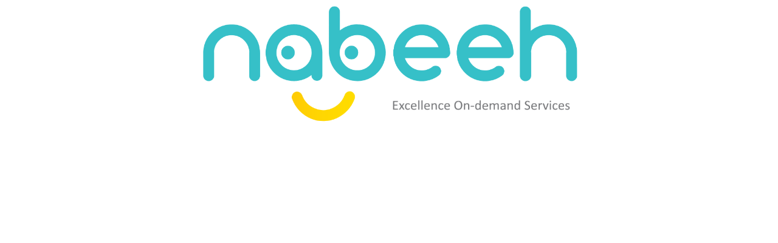

--- FILE ---
content_type: text/javascript
request_url: https://nabeeh.net/resources/logo-animated/LogoAnim.js
body_size: 58971
content:
(function (cjs, an) {

var p; // shortcut to reference prototypes
var lib={};var ss={};var img={};
lib.ssMetadata = [
		{name:"LogoAnim_atlas_1", frames: [[0,396,981,109],[0,0,1973,394]]}
];


(lib.AnMovieClip = function(){
	this.actionFrames = [];
	this.ignorePause = false;
	this.gotoAndPlay = function(positionOrLabel){
		cjs.MovieClip.prototype.gotoAndPlay.call(this,positionOrLabel);
	}
	this.play = function(){
		cjs.MovieClip.prototype.play.call(this);
	}
	this.gotoAndStop = function(positionOrLabel){
		cjs.MovieClip.prototype.gotoAndStop.call(this,positionOrLabel);
	}
	this.stop = function(){
		cjs.MovieClip.prototype.stop.call(this);
	}
}).prototype = p = new cjs.MovieClip();
// symbols:



(lib.CachedBmp_2 = function() {
	this.initialize(ss["LogoAnim_atlas_1"]);
	this.gotoAndStop(0);
}).prototype = p = new cjs.Sprite();



(lib.CachedBmp_4 = function() {
	this.initialize(ss["LogoAnim_atlas_1"]);
	this.gotoAndStop(1);
}).prototype = p = new cjs.Sprite();



// stage content:
(lib.Nabeeh_Anim_HTML5Canvas = function(mode,startPosition,loop,reversed) {
if (loop == null) { loop = true; }
if (reversed == null) { reversed = false; }
	var props = new Object();
	props.mode = mode;
	props.startPosition = startPosition;
	props.labels = {};
	props.loop = loop;
	props.reversed = reversed;
	cjs.MovieClip.apply(this,[props]);

	// Layer_2
	this.shape = new cjs.Shape();
	this.shape.graphics.f("#36C0C8").s().p("[base64]/QgWC+B4CXQB3CXC/AVQC+AWCXh4QCWh3AWi/IAAgJQAAgLADgPIAAgRQAAixh2iEQh2iEivgUQgegEgbAAQicAAiABmg");
	this.shape.setTransform(265.4,138.825);

	this.shape_1 = new cjs.Shape();
	this.shape_1.graphics.f("#36C0C8").s().p("Ah/CAQg0g1AAhLIAAAAQAAhKA1g1QA1g0BJAAIAAAAQBLAAA1A1QA0A1AABJQAABLg0A1Qg1A0hLAAQhJAAg2g0g");
	this.shape_1.setTransform(265.1,138.575);

	this.shape_2 = new cjs.Shape();
	this.shape_2.graphics.f("#36C0C8").s().p("[base64]/QgWC+B4CXQB3CXC/AVQC+AWCXh4QCWh3AWjIQAAgLADggQAAixh2iEQh2iEivgUQgegEgbAAQicAAiABmgAiAB9Qg1g1ABhJIAAgBQAAhLA1g0QA0g1BLAAQBJABA1A0QA0A1ABBLQgBBJg0A1Qg1A1hJAAQhLAAg1g1g");
	this.shape_2.setTransform(265.45,138.825);

	this.shape_3 = new cjs.Shape();
	this.shape_3.graphics.f("#36C0C8").s().p("[base64]/QgVC+B3CXQB4CXC/AVQC+AWCXh4QCXh3AVjIQAAgLADggQAAixh2iEQh2iEiwgUQgdgEgbAAQicAAiABmgAh6B9Qg1g1AAhJIAAgBQAAhLA1g0QA1g1BJAAQBLABA0A0QA1A1AABLQAABJg1A1Qg0A1hLAAQhJAAg1g1g");
	this.shape_3.setTransform(265.5,138.825);

	this.shape_4 = new cjs.Shape();
	this.shape_4.graphics.f("#36C0C8").s().p("[base64]/QgWC+B3CXQB4CXC/AVQC+AWCXh4QCXh3AVjIQAAgLADggQAAixh2iEQh1iEiwgUQgegEgbAAQicAAiABmgAhyB9Qg0g1gBhJIAAgBQABhLA1g0QA0g1BJAAQBLABA1A0QA1A1gBBLQABBJg1A1Qg1A1hLAAQhJAAg1g1g");
	this.shape_4.setTransform(265.7,138.825);

	this.shape_5 = new cjs.Shape();
	this.shape_5.graphics.f("#36C0C8").s().p("[base64]/QgWC+B4CXQB3CXC/AVQC+AWCXh4QCWh3AWjIQAAgLADggQAAixh2iEQh2iEivgUQgegEgbAAQicAAiABmgAhmB9Qg0g1AAhJIAAgBQAAhLA1g0QA0g1BKAAQBKABA1A0QA1A1AABLQAABJg1A1Qg1A1hKAAQhKAAg1g1g");
	this.shape_5.setTransform(265.9,138.825);

	this.shape_6 = new cjs.Shape();
	this.shape_6.graphics.f("#36C0C8").s().p("[base64]/QgWC+B3CXQB4CXC/AVQC+AWCXh4QCXh3AVjIQAAgLADggQAAixh2iEQh1iEiwgUQgegEgbAAQicAAiABmgAhWB9Qg0g1gBhJIAAgBQABhLA0g0QA1g1BJAAQBLABA1A0QA1A1gBBLQABBJg1A1Qg1A1hLAAQhJAAg1g1g");
	this.shape_6.setTransform(266.15,138.825);

	this.shape_7 = new cjs.Shape();
	this.shape_7.graphics.f("#36C0C8").s().p("[base64]/QgVC+B3CXQB4CXC/AVQC+AWCXh4QCWh3AWjIQAAgLADggQAAixh2iEQh1iEiwgUQgegEgbAAQicAAiABmgAhDB9Qg0g1gBhJIAAgBQABhLA0g0QA1g1BJAAQBLABA1A0QA1A1gBBLQABBJg1A1Qg1A1hLAAQhJAAg1g1g");
	this.shape_7.setTransform(266.5,138.825);

	this.shape_8 = new cjs.Shape();
	this.shape_8.graphics.f("#36C0C8").s().p("[base64]/QgWC+B4CXQB3CXC/AVQC+AWCXh4QCWh3AWjIQAAgLADggQAAixh2iEQh2iEivgUQgegEgbAAQicAAiABmgAgsB9Qg1g1AAhJIAAgBQABhLA0g0QAzg1BLAAQBKABA1A0QA1A1AABLQAABJg1A1Qg1A1hKAAQhLAAgzg1g");
	this.shape_8.setTransform(266.9,138.825);

	this.shape_9 = new cjs.Shape();
	this.shape_9.graphics.f("#36C0C8").s().p("[base64]/QgVC+B3CXQB4CXC/AVQC+AWCXh4QCXh3AVjIQAAgLADggQAAixh2iEQh2iEiwgUQgdgEgbAAQicAAiABmgAgWB9Qg0g1gBhJIAAgBQABhLA0g0QA0g1BKAAQBLABA1A0QA1A1gBBLQABBJg1A1Qg1A1hLAAQhKAAg0g1g");
	this.shape_9.setTransform(267.3,138.825);

	this.shape_10 = new cjs.Shape();
	this.shape_10.graphics.f("#36C0C8").s().p("[base64]/QgVC+B3CXQB4CXC/AVQC+AWCXh4QCXh3AVjIQAAgLADggQAAixh2iEQh1iEixgUQgdgEgbAAQicAAiABmgAgDB9Qg0g1gBhJIAAgBQABhLA0g0QA0g1BKAAQBLABA1A0QA1A1gBBLQABBJg1A1Qg1A1hLAAQhKAAg0g1g");
	this.shape_10.setTransform(267.65,138.825);

	this.shape_11 = new cjs.Shape();
	this.shape_11.graphics.f("#36C0C8").s().p("[base64]/QgVC+B4CXQB3CXC/AVQC+AWCXh4QCWh3AWjIQAAgLADggQAAixh2iEQh1iEixgUQgdgEgbAAQicAAiABmgAAMB9Qgzg1AAhJIAAgBQAAhLA0g0QA0g1BLAAQBKABA1A0QA1A1AABLQAABJg1A1Qg1A1hKAAQhLAAg1g1g");
	this.shape_11.setTransform(267.9,138.825);

	this.shape_12 = new cjs.Shape();
	this.shape_12.graphics.f("#36C0C8").s().p("[base64]/QgVC+B3CXQB4CXC/AVQC+AWCXh4QCXh3AVjIQAAgLADggQAAixh2iEQh1iEixgUQgdgEgbAAQicAAiABmgAAYB9Qgzg1gBhJIAAgBQABhLAzg0QA1g1BKAAQBLABA1A0QA1A1gBBLQABBJg1A1Qg1A1hLAAQhKAAg1g1g");
	this.shape_12.setTransform(268.1,138.825);

	this.shape_13 = new cjs.Shape();
	this.shape_13.graphics.f("#36C0C8").s().p("[base64]/QgVC+B3CXQB4CXC/AVQC+AWCXh4QCWh3AWjIQAAgLADggQAAixh2iEQh1iEiwgUQgegEgbAAQicAAiABmgAAgB9Qgzg1AAhJIAAgBQABhLAzg0QA0g1BLAAQBKABA2A0QA0A1AABLQAABJg0A1Qg2A1hKAAQhLAAg1g1g");
	this.shape_13.setTransform(268.3,138.825);

	this.shape_14 = new cjs.Shape();
	this.shape_14.graphics.f("#36C0C8").s().p("[base64]/QgWC+B4CXQB3CXC/AVQC+AWCXh4QCWh3AWjIQAAgLADggQAAixh2iEQh1iEixgUQgdgEgbAAQicAAiABmgAAmB9Qgzg1AAhJIAAgBQAAhLAzg0QA1g1BLAAQBKABA1A0QA1A1AABLQAABJg1A1Qg1A1hKAAQhLAAg1g1g");
	this.shape_14.setTransform(268.35,138.825);

	this.shape_15 = new cjs.Shape();
	this.shape_15.graphics.f("#36C0C8").s().p("[base64]/QgWC+B4CXQB3CXC/AVQC+AWCXh4QCWh3AWjIQAAgLADggQAAixh2iEQh1iEixgUQgdgEgbAAQicAAiABmgAAkB9Qg0g1AAhJIAAgBQABhLAzg0QA1g1BKAAQBLABA1A0QA0A1AABLQAABJg0A1Qg1A1hLAAQhKAAg1g1g");
	this.shape_15.setTransform(268.35,138.825);

	this.shape_16 = new cjs.Shape();
	this.shape_16.graphics.f("#36C0C8").s().p("[base64]/QgWC+B4CXQB3CXC/AVQC+AWCXh4QCWh3AWjIQAAgLADggQAAixh2iEQh2iEivgUQgegEgbAAQicAAiABmgAAaB9Qg0g1AAhJIAAgBQAAhLA0g0QA1g1BKAAQBLABA0A0QA1A1AABLQAABJg1A1Qg0A1hLAAQhKAAg1g1g");
	this.shape_16.setTransform(268.15,138.825);

	this.shape_17 = new cjs.Shape();
	this.shape_17.graphics.f("#36C0C8").s().p("[base64]/QgVC+B3CXQB4CXC/AVQC+AWCXh4QCWh3AWjIQAAgLADggQAAixh2iEQh1iEiwgUQgegEgbAAQicAAiABmgAAJB9Qg0g1AAhJIAAgBQAAhLA0g0QA1g1BKAAQBLABA1A0QA0A1AABLQAABJg0A1Qg1A1hLAAQhLAAg0g1g");
	this.shape_17.setTransform(267.85,138.825);

	this.shape_18 = new cjs.Shape();
	this.shape_18.graphics.f("#36C0C8").s().p("[base64]/QgVC+B3CXQB4CXC/AVQC+AWCXh4QCWh3AWjIQAAgLADggQAAixh2iEQh1iEiwgUQgegEgbAAQicAAiABmgAgPB9Qg1g1AAhJIAAgBQABhLA1g0QAzg1BKAAQBLABA1A0QA1A1gBBLQABBJg1A1Qg1A1hLAAQhKAAg0g1g");
	this.shape_18.setTransform(267.4,138.825);

	this.shape_19 = new cjs.Shape();
	this.shape_19.graphics.f("#36C0C8").s().p("[base64]/QgVC+B3CXQB4CXC/AVQC+AWCXh4QCXh3AVjIQAAgLADggQAAixh2iEQh2iEiwgUQgdgEgbAAQicAAiABmgAguB9Qg1g1AAhJIAAgBQABhLA0g0QA0g1BKAAQBLABA1A0QA0A1AABLQAABJg0A1Qg1A1hLAAQhKAAg0g1g");
	this.shape_19.setTransform(266.85,138.825);

	this.shape_20 = new cjs.Shape();
	this.shape_20.graphics.f("#36C0C8").s().p("[base64]/QgVC+B3CXQB4CXC/AVQC+AWCXh4QCXh3AVjIQAAgLADggQAAixh2iEQh1iEixgUQgdgEgbAAQicAAiABmgAhUB9Qg1g1AAhJIAAgBQAAhLA1g0QA1g1BJAAQBLABA0A0QA1A1AABLQAABJg1A1Qg0A1hLAAQhJAAg1g1g");
	this.shape_20.setTransform(266.2,138.825);

	this.shape_21 = new cjs.Shape();
	this.shape_21.graphics.f("#36C0C8").s().p("[base64]/QgVC+B3CXQB4CXC/AVQC+AWCXh4QCXh3AVjIQAAgLADggQAAixh2iEQh1iEixgUQgdgEgbAAQicAAiABmgAiBB9Qg1g1AAhJIAAgBQABhLA0g0QA0g1BLAAQBJABA1A0QA1A1AABLQAABJg1A1Qg1A1hJAAQhLAAg0g1g");
	this.shape_21.setTransform(265.4,138.825);

	this.shape_22 = new cjs.Shape();
	this.shape_22.graphics.f("#36C0C8").s().p("[base64]/QgVC+B3CXQB4CXC/AVQC+AWCXh4QCXh3AVjIQAAgLADggQAAixh2iEQh2iEiwgUQgdgEgbAAQicAAiABmgAiuB9Qg1g1AAhJIAAgBQABhLA0g0QA0g1BLAAQBJABA1A0QA1A1AABLQAABJg1A1Qg1A1hJAAQhLAAg0g1g");
	this.shape_22.setTransform(264.6,138.825);

	this.shape_23 = new cjs.Shape();
	this.shape_23.graphics.f("#36C0C8").s().p("[base64]/QgVC+B3CXQB4CXC/AVQC+AWCXh4QCXh3AVjIQAAgLADggQAAixh2iEQh1iEixgUQgdgEgbAAQicAAiABmgAjVB9Qg0g1AAhJIAAgBQAAhLA1g0QA0g1BLAAQBKABA0A0QA1A1AABLQAABJg1A1Qg0A1hKAAQhLAAg1g1g");
	this.shape_23.setTransform(263.95,138.825);

	this.shape_24 = new cjs.Shape();
	this.shape_24.graphics.f("#36C0C8").s().p("[base64]/QgVC+B4CXQB3CXC/AVQC+AWCXh4QCWh3AWjIQAAgLADggQAAixh2iEQh1iEixgUQgdgEgbAAQicAAiABmgAj0B9Qg0g1gBhJIAAgBQABhLA0g0QA1g1BKAAQBLABA0A0QA1A1gBBLQABBJg1A1Qg0A1hLAAQhKAAg1g1g");
	this.shape_24.setTransform(263.4,138.825);

	this.shape_25 = new cjs.Shape();
	this.shape_25.graphics.f("#36C0C8").s().p("[base64]/QgVC+B4CXQB3CXC/AVQC+AWCXh4QCWh3AWjIQAAgLADggQAAixh2iEQh2iEiwgUQgdgEgbAAQicAAiABmgAkNB9Qg0g1AAhJIAAgBQABhLA0g0QA0g1BLAAQBKABA2A0QAzA1AABLQAABJgzA1Qg2A1hKAAQhLAAg1g1g");
	this.shape_25.setTransform(262.95,138.825);

	this.shape_26 = new cjs.Shape();
	this.shape_26.graphics.f("#36C0C8").s().p("[base64]/QgWC+B4CXQB3CXC/AVQC+AWCXh4QCWh3AWjIQAAgLADggQAAixh2iEQh2iEivgUQgegEgbAAQicAAiABmgAkdB9Qg1g1AAhJIAAgBQABhLA0g0QA0g1BLAAQBKABA1A0QA0A1AABLQAABJg0A1Qg1A1hKAAQhLAAg0g1g");
	this.shape_26.setTransform(262.65,138.825);

	this.shape_27 = new cjs.Shape();
	this.shape_27.graphics.f("#36C0C8").s().p("[base64]/QgVC+B3CXQB4CXC/AVQC+AWCXh4QCWh3AWjIQAAgLADggQAAixh2iEQh1iEiwgUQgegEgbAAQicAAiABmgAkoB9Qg1g1ABhJIAAgBQAAhLA1g0QA0g1BLAAQBKABA1A0QAzA1ABBLQgBBJgzA1Qg1A1hKAAQhLAAg1g1g");
	this.shape_27.setTransform(262.45,138.825);

	this.shape_28 = new cjs.Shape();
	this.shape_28.graphics.f("#36C0C8").s().p("[base64]/QgVC+B4CXQB3CXC/AVQC+AWCXh4QCWh3AWjIQAAgLADggQAAixh2iEQh1iEixgUQgdgEgbAAQicAAiABmgAkmB9Qg0g1AAhJIAAgBQAAhLA0g0QA1g1BLAAQBKABA1A0QA0A1AABLQAABJg0A1Qg1A1hKAAQhLAAg1g1g");
	this.shape_28.setTransform(262.5,138.825);

	this.shape_29 = new cjs.Shape();
	this.shape_29.graphics.f("#36C0C8").s().p("[base64]/QgVC+B3CXQB4CXC/AVQC+AWCXh4QCXh3AVjIQAAgLADggQAAixh2iEQh2iEiwgUQgdgEgbAAQicAAiABmgAkXB9Qg0g1AAhJIAAgBQAAhLA1g0QA1g1BKAAQBLABA1A0QAzA1AABLQAABJgzA1Qg1A1hLAAQhKAAg2g1g");
	this.shape_29.setTransform(262.8,138.825);

	this.shape_30 = new cjs.Shape();
	this.shape_30.graphics.f("#36C0C8").s().p("[base64]/QgVC+B3CXQB4CXC/AVQC+AWCXh4QCXh3AVjIQAAgLADggQAAixh2iEQh2iEiwgUQgdgEgbAAQicAAiABmgAj8B9Qg0g1AAhJIAAgBQAAhLA1g0QA1g1BKAAQBLABA0A0QA0A1AABLQAABJg0A1Qg0A1hLAAQhKAAg2g1g");
	this.shape_30.setTransform(263.25,138.825);

	this.shape_31 = new cjs.Shape();
	this.shape_31.graphics.f("#36C0C8").s().p("[base64]/QgWC+B3CXQB4CXC/AVQC+AWCXh4QCXh3AVjIQAAgLADggQAAixh2iEQh1iEiwgUQgegEgbAAQicAAiABmgAjWB9Qg1g1AAhJIAAgBQAAhLA1g0QA1g1BKAAQBLABAzA0QA1A1AABLQAABJg1A1QgzA1hLAAQhKAAg1g1g");
	this.shape_31.setTransform(263.9,138.825);

	this.shape_32 = new cjs.Shape();
	this.shape_32.graphics.f("#36C0C8").s().p("[base64]/QgWC+B4CXQB3CXC/AVQC+AWCXh4QCWh3AWjIQAAgLADggQAAixh2iEQh2iEivgUQgegEgbAAQicAAiABmgAixB9Qg1g1AAhJIAAgBQABhLA0g0QA1g1BKAAQBKABA1A0QA0A1AABLQAABJg0A1Qg1A1hKAAQhKAAg1g1g");
	this.shape_32.setTransform(264.55,138.825);

	this.shape_33 = new cjs.Shape();
	this.shape_33.graphics.f("#36C0C8").s().p("[base64]/QgVC+B3CXQB4CXC/AVQC+AWCXh4QCXh3AVjIQAAgLADggQAAixh2iEQh2iEiwgUQgdgEgbAAQicAAiABmgAiXB9Qg1g1ABhJIAAgBQAAhLA1g0QA0g1BLAAQBJABA1A0QA0A1ABBLQgBBJg0A1Qg1A1hJAAQhLAAg1g1g");
	this.shape_33.setTransform(265.05,138.825);

	this.shape_34 = new cjs.Shape();
	this.shape_34.graphics.f("#36C0C8").s().p("[base64]/QgVC+B4CXQB3CXC/AVQC+AWCXh4QCXh3AVjIQAAgLADggQAAixh2iEQh1iEixgUQgdgEgbAAQicAAiABmgAiHB9Qg0g1AAhJIAAgBQABhLA0g0QA0g1BLAAQBJABA2A0QA0A1AABLQAABJg0A1Qg2A1hJAAQhLAAg1g1g");
	this.shape_34.setTransform(265.3,138.825);

	this.timeline.addTween(cjs.Tween.get({}).to({state:[{t:this.shape_1,p:{x:265.1,regX:0,regY:0,scaleX:1,scaleY:1,y:138.575}},{t:this.shape,p:{x:265.4}}]}).to({state:[{t:this.shape_2}]},1).to({state:[{t:this.shape_3}]},1).to({state:[{t:this.shape_4}]},1).to({state:[{t:this.shape_5}]},1).to({state:[{t:this.shape_6}]},1).to({state:[{t:this.shape_7}]},1).to({state:[{t:this.shape_8}]},1).to({state:[{t:this.shape_9}]},1).to({state:[{t:this.shape_10}]},1).to({state:[{t:this.shape_11}]},1).to({state:[{t:this.shape_12}]},1).to({state:[{t:this.shape_13}]},1).to({state:[{t:this.shape_14}]},1).to({state:[{t:this.shape_1,p:{x:285.1,regX:0,regY:0,scaleX:1,scaleY:1,y:138.575}},{t:this.shape,p:{x:268.4}}]},1).to({state:[{t:this.shape_1,p:{x:285.1,regX:0,regY:0,scaleX:1,scaleY:1,y:138.575}},{t:this.shape,p:{x:268.4}}]},30).to({state:[{t:this.shape_15}]},1).to({state:[{t:this.shape_16}]},1).to({state:[{t:this.shape_17}]},1).to({state:[{t:this.shape_18}]},1).to({state:[{t:this.shape_19}]},1).to({state:[{t:this.shape_20}]},1).to({state:[{t:this.shape_21}]},1).to({state:[{t:this.shape_22}]},1).to({state:[{t:this.shape_23}]},1).to({state:[{t:this.shape_24}]},1).to({state:[{t:this.shape_25}]},1).to({state:[{t:this.shape_26}]},1).to({state:[{t:this.shape_27}]},1).to({state:[{t:this.shape_1,p:{x:245.1,regX:0,regY:0,scaleX:1,scaleY:1,y:138.575}},{t:this.shape,p:{x:262.4}}]},1).to({state:[{t:this.shape_1,p:{x:245.1,regX:0,regY:0,scaleX:1,scaleY:1,y:138.575}},{t:this.shape,p:{x:262.4}}]},13).to({state:[{t:this.shape_1,p:{x:227.1,regX:-18,regY:-0.2,scaleX:1.2153,scaleY:0.1003,y:138.5}},{t:this.shape,p:{x:262.4}}]},7).to({state:[{t:this.shape_1,p:{x:245.1,regX:0,regY:0,scaleX:1,scaleY:1,y:138.575}},{t:this.shape,p:{x:262.4}}]},4).to({state:[{t:this.shape_1,p:{x:245.1,regX:0,regY:0,scaleX:1,scaleY:1,y:138.575}},{t:this.shape,p:{x:262.4}}]},18).to({state:[{t:this.shape_28}]},1).to({state:[{t:this.shape_29}]},1).to({state:[{t:this.shape_30}]},1).to({state:[{t:this.shape_31}]},1).to({state:[{t:this.shape_32}]},1).to({state:[{t:this.shape_33}]},1).to({state:[{t:this.shape_34}]},1).to({state:[{t:this.shape_1,p:{x:265.1,regX:0,regY:0,scaleX:1,scaleY:1,y:138.575}},{t:this.shape,p:{x:265.4}}]},1).to({state:[{t:this.shape_1,p:{x:265.1159,regX:0,regY:0,scaleX:1.5833,scaleY:0.1167,y:138.5632}},{t:this.shape,p:{x:265.4}}]},13).to({state:[{t:this.shape_1,p:{x:265.1,regX:0,regY:0,scaleX:1,scaleY:1,y:138.575}},{t:this.shape,p:{x:265.4}}]},5).wait(31));

	// Layer_3
	this.shape_35 = new cjs.Shape();
	this.shape_35.graphics.lf(["#FFCB05","#FFD702","#FFDD00"],[0,0.49,1],-86,0,86,0).s().p("AlCFOQi1hEiKiIQiJiHhGi0QgXg4AYg3QAYg4A4gWQAZgJAcgBIAAAAQAtAAAmAaQAlAaARAqQBeDwDrBlQDrBnDuheQB6gwBdhcQBcheAvh6QAQgrAlgbQAlgaAtAAQA9gBAqArQArAqAAA9QAAAZgJAbQhCCuh/CEQh6CAijBJQiiBKixAGIglABQikAAibg7g");
	this.shape_35.setTransform(344.2806,280.0132);

	this.shape_36 = new cjs.Shape();
	this.shape_36.graphics.lf(["#FFCB05","#FFD702","#FFDD00"],[0,0.49,1],-85.9,0,86,0).s().p("AlCFOQi1hEiKiIQiJiHhGi0QgWg4AYg3QAYg4A4gWQAYgJAcgBIAAAAQAuAAAlAaQAlAaARAqQBeDwDrBlQDrBnDuheQB6gwBdhcQBcheAvh6QAQgrAlgbQAlgaAtAAQA8gBArArQAqAqABA9QAAAZgKAbQhBCuh/CEQh6CAijBJQiiBKixAGIglABQikAAibg7g");
	this.shape_36.setTransform(344.3306,280.0132);

	this.shape_37 = new cjs.Shape();
	this.shape_37.graphics.lf(["#FFCB05","#FFD702","#FFDD00"],[0,0.49,1],-85.8,0,85.9,0).s().p("AlCFOQi1hEiJiIQiKiHhFi0QgXg4AYg3QAYg4A4gWQAYgJAcgBIAAAAQAuAAAlAaQAmAaAQAqQBeDwDrBlQDqBnDvheQB5gwBdhcQBcheAvh6QAPgrAlgbQAlgaAuAAQA8gBArArQAqAqABA9QAAAZgKAbQhBCuh/CEQh6CAijBJQiiBKixAGIgkABQijAAicg7g");
	this.shape_37.setTransform(344.5056,280.0132);

	this.shape_38 = new cjs.Shape();
	this.shape_38.graphics.lf(["#FFCB05","#FFD702","#FFDD00"],[0,0.49,1],-85.7,0,85.7,0).s().p("AlCFOQi0hEiJiIQiJiHhGi0QgWg4AYg3QAYg4A3gWQAZgJAcgBIAAAAQAtAAAlAaQAmAaAQAqQBeDwDqBlQDqBnDuheQB6gwBchcQBcheAvh6QAQgrAkgbQAlgaAuAAQA8gBAqArQArAqAAA9QAAAZgJAbQhCCuh+CEQh6CAiiBJQiiBKixAGIgkABQijAAicg7g");
	this.shape_38.setTransform(344.7556,280.0132);

	this.shape_39 = new cjs.Shape();
	this.shape_39.graphics.lf(["#FFCB05","#FFD702","#FFDD00"],[0,0.49,1],-85.5,0,85.5,0).s().p("AlBFOQi0hEiIiIQiJiHhGi0QgWg4AYg3QAYg4A3gWQAZgJAcgBIAAAAQAtAAAlAaQAlAaARAqQBdDwDqBlQDqBnDtheQB5gwBchcQBcheAuh6QAQgrAlgbQAlgaAtAAQA8gBAqArQArAqAAA9QAAAZgJAbQhBCuh/CEQh5CAiiBJQiiBKiwAGIgkABQijAAibg7g");
	this.shape_39.setTransform(345.1056,280.0132);

	this.shape_40 = new cjs.Shape();
	this.shape_40.graphics.lf(["#FFCB05","#FFD702","#FFDD00"],[0,0.49,1],-85.2,0,85.2,0).s().p("Ak/FOQi0hEiIiIQiIiHhGi0QgWg4AYg3QAXg4A4gWQAYgJAcgBIAAAAQAtAAAlAaQAlAaARAqQBdDwDpBlQDpBnDsheQB5gwBchcQBcheAuh6QAQgrAkgbQAlgaAtAAQA8gBAqArQAqAqABA9QAAAZgKAbQhBCuh+CEQh5CAihBJQihBKiwAGIgkABQiiAAiag7g");
	this.shape_40.setTransform(345.5806,280.0132);

	this.shape_41 = new cjs.Shape();
	this.shape_41.graphics.lf(["#FFCB05","#FFD702","#FFDD00"],[0,0.49,1],-84.9,0,84.9,0).s().p("Ak+FOQizhEiHiIQiIiHhFi0QgWg4AXg3QAYg4A3gWQAYgJAcgBIAAAAQAtAAAlAaQAlAaAQAqQBdDwDoBlQDoBnDsheQB4gwBbhcQBcheAuh6QAPgrAlgbQAlgaAsAAQA8gBAqArQAqAqAAA9QAAAZgJAbQhACuh+CEQh5CAigBJQihBKivAGIgkABQiiAAiZg7g");
	this.shape_41.setTransform(346.1431,280.0132);

	this.shape_42 = new cjs.Shape();
	this.shape_42.graphics.lf(["#FFCB05","#FFD702","#FFDD00"],[0,0.49,1],-84.5,0,84.5,0).s().p("Ak9FOQiyhEiHiIQiHiHhFi0QgWg4AYg3QAXg4A4gWQAYgJAbgBIAAAAQAtAAAlAaQAlAaAQAqQBcDwDnBlQDnBnDqheQB4gwBbhcQBbheAuh6QAQgrAkgbQAkgaAtAAQA7gBAqArQAqAqAAA9QAAAZgJAbQhACuh9CEQh4CAigBJQigBKiuAGIgkABQihAAiZg7g");
	this.shape_42.setTransform(346.8181,280.0132);

	this.shape_43 = new cjs.Shape();
	this.shape_43.graphics.lf(["#FFCB05","#FFD702","#FFDD00"],[0,0.49,1],-84.1,0,84.1,0).s().p("Ak7FOQixhEiHiIQiGiHhFi0QgWg4AYg3QAXg4A3gWQAYgJAcgBIAAAAQAsAAAlAaQAkAaARAqQBbDwDmBlQDmBnDpheQB4gwBahcQBbheAth6QAQgrAkgbQAkgaAtAAQA7gBApArQAqAqABA9QAAAZgKAbQhACuh8CEQh4CAifBJQifBKitAGIgkABQigAAiYg7g");
	this.shape_43.setTransform(347.4931,280.0132);

	this.shape_44 = new cjs.Shape();
	this.shape_44.graphics.lf(["#FFCB05","#FFD702","#FFDD00"],[0,0.49,1],-83.7,0,83.8,0).s().p("Ak6FOQixhEiFiIQiHiHhEi0QgVg4AXg3QAXg4A3gWQAYgJAbgBIAAAAQAsAAAlAaQAlAaAQAqQBbDwDlBlQDlBnDoheQB3gwBahcQBaheAuh6QAPgrAkgbQAlgaAsAAQA7gBApArQApAqABA9QAAAZgJAbQhACuh8CEQh3CAieBJQifBKisAGIgkABQifAAiYg7g");
	this.shape_44.setTransform(348.0556,280.0132);

	this.shape_45 = new cjs.Shape();
	this.shape_45.graphics.lf(["#FFCB05","#FFD702","#FFDD00"],[0,0.49,1],-83.5,0,83.5,0).s().p("Ak5FOQiwhEiFiIQiGiHhEi0QgVg4AXg3QAXg4A3gWQAXgJAbgBIAAAAQAtAAAkAaQAlAaAQAqQBbDwDkBlQDkBnDoheQB2gwBahcQBaheAth6QAQgrAkgbQAkgaAsAAQA6gBAqArQApAqAAA9QAAAZgJAbQg/Cuh8CEQh3CAidBJQieBKisAGIgkABQifAAiXg7g");
	this.shape_45.setTransform(348.5306,280.0132);

	this.shape_46 = new cjs.Shape();
	this.shape_46.graphics.lf(["#FFCB05","#FFD702","#FFDD00"],[0,0.49,1],-83.2,0,83.3,0).s().p("Ak4FOQivhEiFiIQiGiHhEi0QgVg4AXg3QAXg4A3gWQAXgJAbgBIAAAAQAsAAAlAaQAkAaAQAqQBbDwDkBlQDkBnDmheQB3gwBZhcQBaheAth6QAPgrAkgbQAkgaAsAAQA7gBApArQApAqAAA9QAAAZgJAbQg/Cuh7CEQh3CAidBJQieBKirAGIgkABQieAAiXg7g");
	this.shape_46.setTransform(348.8806,280.0132);

	this.shape_47 = new cjs.Shape();
	this.shape_47.graphics.lf(["#FFCB05","#FFD702","#FFDD00"],[0,0.49,1],-83.1,0,83.2,0).s().p("Ak3FOQiwhEiEiIQiFiHhEi0QgWg4AXg3QAYg4A2gWQAYgJAbgBIAAAAQAsAAAkAaQAkAaAQAqQBbDwDjBlQDkBnDmheQB2gwBZhcQBaheAth6QAQgrAjgbQAkgaAsAAQA6gBApArQApAqABA9QAAAZgJAbQg/Cuh7CEQh3CAidBJQidBKirAGIgkABQieAAiWg7g");
	this.shape_47.setTransform(349.1306,280.0132);

	this.shape_48 = new cjs.Shape();
	this.shape_48.graphics.lf(["#FFCB05","#FFD702","#FFDD00"],[0,0.49,1],-83,0,83.1,0).s().p("Ak3FOQivhEiFiIQiFiHhEi0QgVg4AXg3QAXg4A2gWQAYgJAbgBIAAAAQAsAAAkAaQAlAaAQAqQBaDwDjBlQDjBnDmheQB2gwBZhcQBaheAth6QAPgrAkgbQAkgaArAAQA7gBApArQApAqABA9QAAAZgJAbQg/Cuh8CEQh2CAidBJQidBKirAGIgjABQieAAiWg7g");
	this.shape_48.setTransform(349.3056,280.0132);

	this.shape_49 = new cjs.Shape();
	this.shape_49.graphics.lf(["#FFCB05","#FFD702","#FFDD00"],[0,0.49,1],-83,0,83,0).s().p("Ak3FOQivhEiFiIQiFiHhDi0QgWg4AXg3QAXg4A3gWQAXgJAbgBIAAAAQAsAAAkAaQAlAaAQAqQBaDwDjBlQDjBnDmheQB2gwBZhcQBaheAth6QAPgrAkgbQAkgaArAAQA7gBApArQApAqAAA9QAAAZgJAbQg/Cuh7CEQh2CAidBJQidBKirAGIgjABQieAAiWg7g");
	this.shape_49.setTransform(349.2556,280.0132);

	this.shape_50 = new cjs.Shape();
	this.shape_50.graphics.lf(["#FFCB05","#FFD702","#FFDD00"],[0,0.49,1],-83,0,83.1,0).s().p("Ak3FOQivhEiFiIQiFiHhDi0QgWg4AXg3QAXg4A3gWQAXgJAbgBIAAAAQAsAAAkAaQAlAaAQAqQBaDwDjBlQDjBnDmheQB2gwBZhcQBaheAth6QAPgrAkgbQAkgaAsAAQA6gBApArQApAqABA9QAAAZgJAbQhACuh7CEQh2CAidBJQidBKirAGIgjABQieAAiWg7g");
	this.shape_50.setTransform(348.9806,280.0132);

	this.shape_51 = new cjs.Shape();
	this.shape_51.graphics.lf(["#FFCB05","#FFD702","#FFDD00"],[0,0.49,1],-83,0,83.1,0).s().p("Ak3FOQivhEiFiIQiFiHhDi0QgWg4AXg3QAXg4A3gWQAXgJAbgBIAAAAQAsAAAkAaQAlAaAQAqQBaDwDjBlQDjBnDnheQB2gwBZhcQBZheAth6QAQgrAjgbQAkgaAsAAQA6gBApArQApAqABA9QAAAZgJAbQg/Cuh7CEQh2CAidBJQidBKisAGIgjABQieAAiWg7g");
	this.shape_51.setTransform(348.4806,280.0132);

	this.shape_52 = new cjs.Shape();
	this.shape_52.graphics.lf(["#FFCB05","#FFD702","#FFDD00"],[0,0.49,1],-83,0,83.1,0).s().p("Ak3FOQivhEiFiIQiFiHhEi0QgVg4AXg3QAXg4A2gWQAYgJAbgBIAAAAQAsAAAkAaQAlAaAQAqQBaDwDjBlQDkBnDmheQB2gwBZhcQBaheAth6QAPgrAkgbQAkgaArAAQA7gBApArQApAqAAA9QAAAZgJAbQg/Cuh7CEQh2CAidBJQidBKirAGIgkABQieAAiWg7g");
	this.shape_52.setTransform(347.7806,280.0132);

	this.shape_53 = new cjs.Shape();
	this.shape_53.graphics.lf(["#FFCB05","#FFD702","#FFDD00"],[0,0.49,1],-83.1,0,83.2,0).s().p("Ak4FOQivhEiFiIQiFiHhDi0QgWg4AXg3QAXg4A3gWQAXgJAbgBIAAAAQAsAAAkAaQAlAaAQAqQBbDwDjBlQDjBnDnheQB2gwBZhcQBaheAth6QAPgrAkgbQAkgaArAAQA7gBApArQApAqABA9QAAAZgJAbQhACuh7CEQh2CAidBJQidBKisAGIgjABQieAAiXg7g");
	this.shape_53.setTransform(346.9306,280.0132);

	this.shape_54 = new cjs.Shape();
	this.shape_54.graphics.lf(["#FFCB05","#FFD702","#FFDD00"],[0,0.49,1],-83.1,0,83.2,0).s().p("Ak4FOQivhEiFiIQiFiHhDi0QgWg4AXg3QAXg4A3gWQAXgJAbgBIAAAAQAsAAAkAaQAlAaAQAqQBbDwDjBlQDjBnDnheQB2gwBahcQBZheAth6QAQgrAjgbQAkgaAsAAQA7gBApArQApAqAAA9QAAAZgJAbQg/Cuh7CEQh2CAieBJQidBKirAGIgkABQieAAiXg7g");
	this.shape_54.setTransform(345.8431,280.0132);

	this.shape_55 = new cjs.Shape();
	this.shape_55.graphics.lf(["#FFCB05","#FFD702","#FFDD00"],[0,0.49,1],-83.2,0,83.3,0).s().p("Ak4FOQivhEiFiIQiFiHhEi0QgWg4AXg3QAYg4A2gWQAYgJAbgBIAAAAQAsAAAkAaQAkAaAQAqQBbDwDkBlQDjBnDnheQB2gwBahcQBZheAuh6QAPgrAkgbQAkgaAsAAQA6gBApArQApAqABA9QAAAZgJAbQhACuh7CEQh2CAidBJQieBKirAGIgkABQieAAiXg7g");
	this.shape_55.setTransform(344.5806,280.0132);

	this.shape_56 = new cjs.Shape();
	this.shape_56.graphics.lf(["#FFCB05","#FFD702","#FFDD00"],[0,0.49,1],-83.3,0,83.3,0).s().p("Ak4FOQiwhEiFiIQiFiHhEi0QgWg4AXg3QAYg4A2gWQAYgJAbgBIAAAAQAsAAAkAaQAlAaAQAqQBbDwDjBlQDkBnDnheQB2gwBahcQBZheAuh6QAPgrAkgbQAkgaAsAAQA6gBAqArQApAqAAA9QAAAZgJAbQg/Cuh7CEQh3CAidBJQieBKisAGIgjABQieAAiXg7g");
	this.shape_56.setTransform(343.3056,280.0132);

	this.shape_57 = new cjs.Shape();
	this.shape_57.graphics.lf(["#FFCB05","#FFD702","#FFDD00"],[0,0.49,1],-83.3,0,83.4,0).s().p("Ak4FOQiwhEiFiIQiFiHhEi0QgWg4AXg3QAYg4A2gWQAYgJAbgBIAAAAQAsAAAkAaQAlAaAQAqQBbDwDjBlQDkBnDnheQB3gwBZhcQBaheAth6QAQgrAjgbQAkgaAtAAQA6gBApArQApAqABA9QAAAZgJAbQhACuh7CEQh3CAidBJQieBKirAGIgkABQieAAiXg7g");
	this.shape_57.setTransform(342.2181,280.0132);

	this.shape_58 = new cjs.Shape();
	this.shape_58.graphics.lf(["#FFCB05","#FFD702","#FFDD00"],[0,0.49,1],-83.3,0,83.4,0).s().p("Ak5FOQivhEiGiIQiFiHhEi0QgWg4AYg3QAXg4A2gWQAYgJAbgBIAAAAQAsAAAkAaQAlAaAQAqQBbDwDkBlQDkBnDnheQB3gwBZhcQBaheAth6QAQgrAjgbQAkgaAtAAQA6gBAqArQApAqAAA9QAAAZgJAbQhACuh7CEQh3CAidBJQieBKisAGIgjABQifAAiXg7g");
	this.shape_58.setTransform(341.3681,280.0132);

	this.shape_59 = new cjs.Shape();
	this.shape_59.graphics.lf(["#FFCB05","#FFD702","#FFDD00"],[0,0.49,1],-83.4,0,83.5,0).s().p("Ak5FOQivhEiGiIQiFiHhEi0QgWg4AXg3QAYg4A2gWQAYgJAbgBIAAAAQAsAAAkAaQAlAaAQAqQBbDwDkBlQDkBnDnheQB3gwBahcQBZheAuh6QAPgrAkgbQAkgaAsAAQA7gBApArQApAqABA9QAAAZgJAbQhACuh7CEQh3CAieBJQieBKirAGIgkABQifAAiXg7g");
	this.shape_59.setTransform(340.6681,280.0132);

	this.shape_60 = new cjs.Shape();
	this.shape_60.graphics.lf(["#FFCB05","#FFD702","#FFDD00"],[0,0.49,1],-83.4,0,83.5,0).s().p("Ak5FOQivhEiGiIQiFiHhEi0QgWg4AXg3QAYg4A2gWQAYgJAbgBIAAAAQAsAAAkAaQAlAaAQAqQBbDwDkBlQDkBnDoheQB2gwBahcQBaheAth6QAQgrAjgbQAkgaAsAAQA7gBApArQApAqABA9QAAAZgJAbQhACuh7CEQh3CAidBJQieBKisAGIgkABQifAAiXg7g");
	this.shape_60.setTransform(340.1681,280.0132);

	this.shape_61 = new cjs.Shape();
	this.shape_61.graphics.lf(["#FFCB05","#FFD702","#FFDD00"],[0,0.49,1],-83.4,0,83.5,0).s().p("Ak5FOQivhEiGiIQiFiHhEi0QgWg4AXg3QAYg4A2gWQAYgJAbgBIAAAAQAsAAAkAaQAlAaAQAqQBbDwDkBlQDkBnDoheQB2gwBahcQBaheAth6QAQgrAjgbQAkgaAtAAQA6gBAqArQApAqAAA9QAAAZgJAbQhACuh7CEQh3CAidBJQieBKisAGIgkABQifAAiXg7g");
	this.shape_61.setTransform(339.8931,280.0132);

	this.shape_62 = new cjs.Shape();
	this.shape_62.graphics.lf(["#FFCB05","#FFD702","#FFDD00"],[0,0.49,1],-83.5,0,83.6,0).s().p("Ak5FOQiwhEiFiIQiGiHhEi0QgWg4AXg3QAYg4A2gWQAYgJAbgBIAAAAQAtAAAkAaQAkAaAQAqQBcDwDkBlQDkBnDoheQB2gwBbhcQBZheAuh6QAPgrAkgbQAkgaAsAAQA7gBApArQApAqABA9QAAAZgJAbQhACuh7CEQh3CAieBJQieBKisAGIgkABQifAAiXg7g");
	this.shape_62.setTransform(339.9181,280.0132);

	this.shape_63 = new cjs.Shape();
	this.shape_63.graphics.lf(["#FFCB05","#FFD702","#FFDD00"],[0,0.49,1],-83.7,0,83.8,0).s().p("Ak6FOQiwhEiGiIQiGiHhFi0QgWg4AYg3QAXg4A3gWQAYgJAbgBIAAAAQAsAAAlAaQAkAaAQAqQBcDwDlBlQDlBnDoheQB3gwBahcQBaheAuh6QAQgrAjgbQAkgaAtAAQA7gBApArQAqAqAAA9QAAAZgJAbQhACuh8CEQh3CAieBJQifBKisAGIgkABQigAAiXg7g");
	this.shape_63.setTransform(340.3681,280.0132);

	this.shape_64 = new cjs.Shape();
	this.shape_64.graphics.lf(["#FFCB05","#FFD702","#FFDD00"],[0,0.49,1],-84.1,0,84.2,0).s().p("Ak7FOQixhEiHiIQiHiHhEi0QgWg4AXg3QAYg4A3gWQAYgJAbgBIAAAAQAtAAAkAaQAlAaAQAqQBcDwDmBlQDmBnDqheQB3gwBbhcQBaheAuh6QAQgrAkgbQAkgaAtAAQA7gBAqArQApAqAAA9QAAAZgJAbQhACuh8CEQh4CAifBJQifBKiuAGIgkABQigAAiYg7g");
	this.shape_64.setTransform(341.0431,280.0132);

	this.shape_65 = new cjs.Shape();
	this.shape_65.graphics.lf(["#FFCB05","#FFD702","#FFDD00"],[0,0.49,1],-84.7,0,84.7,0).s().p("Ak9FOQizhEiHiIQiIiHhFi0QgWg4AYg3QAYg4A3gWQAYgJAbgBIAAAAQAtAAAlAaQAlAaAQAqQBdDwDoBlQDnBnDrheQB4gwBchcQBbheAuh6QAPgrAlgbQAkgaAtAAQA8gBAqArQApAqABA9QAAAZgJAbQhBCuh9CEQh5CAigBJQigBKivAGIgkABQihAAiZg7g");
	this.shape_65.setTransform(342.0431,280.0132);

	this.shape_66 = new cjs.Shape();
	this.shape_66.graphics.lf(["#FFCB05","#FFD702","#FFDD00"],[0,0.49,1],-85.2,0,85.3,0).s().p("AlAFOQizhEiJiIQiIiHhFi0QgXg4AYg3QAYg4A3gWQAZgJAcgBIAAAAQAtAAAlAaQAlAaAQAqQBeDwDpBlQDpBnDsheQB5gwBchcQBcheAuh6QAQgrAkgbQAlgaAtAAQA8gBAqArQArAqAAA9QAAAZgJAbQhBCuh+CEQh6CAihBJQihBKiwAGIgkABQiiAAibg7g");
	this.shape_66.setTransform(343.0306,280.0132);

	this.shape_67 = new cjs.Shape();
	this.shape_67.graphics.lf(["#FFCB05","#FFD702","#FFDD00"],[0,0.49,1],-85.6,0,85.7,0).s().p("AlBFOQi0hEiJiIQiJiHhGi0QgXg4AYg3QAYg4A4gWQAYgJAcgBIAAAAQAuAAAlAaQAlAaARAqQBdDwDrBlQDqBnDtheQB6gwBchcQBcheAvh6QAQgrAkgbQAlgaAuAAQA8gBAqArQArAqAAA9QAAAZgJAbQhCCuh+CEQh6CAiiBJQiiBKiwAGIglABQijAAibg7g");
	this.shape_67.setTransform(343.7306,280.0132);

	this.shape_68 = new cjs.Shape();
	this.shape_68.graphics.lf(["#FFCB05","#FFD702","#FFDD00"],[0,0.49,1],-85.9,0,85.9,0).s().p("AlCFOQi1hEiKiIQiJiHhGi0QgWg4AYg3QAYg4A4gWQAYgJAcgBIAAAAQAtAAAmAaQAlAaARAqQBeDwDrBlQDqBnDvheQB6gwBchcQBcheAvh6QAQgrAlgbQAlgaAtAAQA9gBAqArQArAqAAA9QAAAZgJAbQhCCuh/CEQh6CAiiBJQijBKixAGIgkABQikAAibg7g");
	this.shape_68.setTransform(344.1556,280.0132);

	this.timeline.addTween(cjs.Tween.get({}).to({state:[{t:this.shape_35}]}).to({state:[{t:this.shape_36}]},1).to({state:[{t:this.shape_37}]},1).to({state:[{t:this.shape_38}]},1).to({state:[{t:this.shape_39}]},1).to({state:[{t:this.shape_40}]},1).to({state:[{t:this.shape_41}]},1).to({state:[{t:this.shape_42}]},1).to({state:[{t:this.shape_43}]},1).to({state:[{t:this.shape_44}]},1).to({state:[{t:this.shape_45}]},1).to({state:[{t:this.shape_46}]},1).to({state:[{t:this.shape_47}]},1).to({state:[{t:this.shape_48}]},1).to({state:[{t:this.shape_35}]},1).to({state:[{t:this.shape_35}]},30).to({state:[{t:this.shape_49}]},1).to({state:[{t:this.shape_50}]},1).to({state:[{t:this.shape_51}]},1).to({state:[{t:this.shape_52}]},1).to({state:[{t:this.shape_53}]},1).to({state:[{t:this.shape_54}]},1).to({state:[{t:this.shape_55}]},1).to({state:[{t:this.shape_56}]},1).to({state:[{t:this.shape_57}]},1).to({state:[{t:this.shape_58}]},1).to({state:[{t:this.shape_59}]},1).to({state:[{t:this.shape_60}]},1).to({state:[{t:this.shape_61}]},1).to({state:[{t:this.shape_35}]},1).to({state:[{t:this.shape_35}]},13).to({state:[{t:this.shape_35}]},7).to({state:[{t:this.shape_35}]},4).to({state:[{t:this.shape_35}]},18).to({state:[{t:this.shape_62}]},1).to({state:[{t:this.shape_63}]},1).to({state:[{t:this.shape_64}]},1).to({state:[{t:this.shape_65}]},1).to({state:[{t:this.shape_66}]},1).to({state:[{t:this.shape_67}]},1).to({state:[{t:this.shape_68}]},1).to({state:[{t:this.shape_35}]},1).wait(49));
	this.timeline.addTween(cjs.Tween.get(this.shape_35).to({_off:true},1).wait(13).to({_off:false,regX:88,scaleX:0.9655,x:434.3,y:280},0).wait(30).to({_off:true},1).wait(13).to({_off:false,regX:-85,scaleX:0.9708,x:257.25},0).wait(42).to({_off:true},1).wait(7).to({_off:false,regX:0,scaleX:1,x:344.2806,y:280.0132},0).wait(49));

	// Asset_3_svg
	this.shape_69 = new cjs.Shape();
	this.shape_69.graphics.f("#36C0C8").s().p("[base64]/AAQDBAACIiIQCIiIAAjBIAAAAQAAjBiIiHQiIiIjBAAQi/AAiJCIg");
	this.shape_69.setTransform(432.6355,115.2634);

	this.shape_70 = new cjs.Shape();
	this.shape_70.graphics.f("#36C0C8").s().p("Ah+CAQg1g1AAhLIAAAAQAAhKA1g1QA1g0BKAAIAAAAQBKABA1A0QA0A1AABJQAABLg0A1Qg1A0hLAAQhKAAg0g0g");
	this.shape_70.setTransform(432.6,138.575);

	this.shape_71 = new cjs.Shape();
	this.shape_71.graphics.f("#36C0C8").s().p("[base64]/AAQDBAACIiIQCIiIAAjBQAAjBiIiHQiIiIjBAAQi/AAiJCIgAh9FpQg1g1AAhLIAAgBQABhKA0g1QA1g0BKAAQBKABA1A0QA0A1AABKQAABLg0A1Qg1A0hLAAQhJAAg1g0g");
	this.shape_71.setTransform(432.6855,115.2634);

	this.shape_72 = new cjs.Shape();
	this.shape_72.graphics.f("#36C0C8").s().p("[base64]/AAQDBAACIiIQCIiIAAjBQAAjBiIiHQiIiIjBAAQi/AAiJCIgAh4FpQg0g1AAhLIAAgBQAAhKA1g1QA1g0BJAAQBLABA0A0QA1A1AABKQAABLg1A1Qg1A0hKAAQhKAAg1g0g");
	this.shape_72.setTransform(432.7355,115.2634);

	this.shape_73 = new cjs.Shape();
	this.shape_73.graphics.f("#36C0C8").s().p("[base64]/AAQDBAACIiIQCIiIAAjBQAAjBiIiHQiIiIjBAAQi/AAiJCIgAhvFpQg1g1AAhLIAAgBQABhKA0g1QA1g0BKAAQBKABA1A0QA0A1AABKQAABLg0A1Qg1A0hLAAQhJAAg1g0g");
	this.shape_73.setTransform(432.9355,115.2634);

	this.shape_74 = new cjs.Shape();
	this.shape_74.graphics.f("#36C0C8").s().p("[base64]/AAQDBAACIiIQCIiIAAjBQAAjBiIiHQiIiIjBAAQi/AAiJCIgAhjFpQg1g1AAhLIAAgBQABhKA0g1QA1g0BKAAQBKABA1A0QA0A1AABKQAABLg0A1Qg1A0hLAAQhJAAg1g0g");
	this.shape_74.setTransform(433.1355,115.2634);

	this.shape_75 = new cjs.Shape();
	this.shape_75.graphics.f("#36C0C8").s().p("[base64]/AAQDBAACIiIQCIiIAAjBQAAjBiIiHQiIiIjBAAQi/AAiJCIgAhTFpQg1g1AAhLIAAgBQABhKA0g1QA1g0BKAAQBKABA1A0QA0A1AABKQAABLg0A1Qg1A0hLAAQhJAAg1g0g");
	this.shape_75.setTransform(433.3855,115.2634);

	this.shape_76 = new cjs.Shape();
	this.shape_76.graphics.f("#36C0C8").s().p("[base64]/AAQDBAACIiIQCIiIAAjBQAAjBiIiHQiIiIjBAAQi/AAiJCIgAhAFpQg1g1AAhLIAAgBQABhKA0g1QA1g0BKAAQBKABA1A0QA0A1AABKQAABLg0A1Qg1A0hLAAQhJAAg1g0g");
	this.shape_76.setTransform(433.7355,115.2634);

	this.shape_77 = new cjs.Shape();
	this.shape_77.graphics.f("#36C0C8").s().p("[base64]/AAQDBAACIiIQCIiIAAjBQAAjBiIiHQiIiIjBAAQi/AAiJCIgAgqFpQg0g1AAhLIAAgBQAAhKA1g1QA0g0BKAAQBLABA0A0QA1A1AABKQAABLg1A1Qg1A0hKAAQhLAAg0g0g");
	this.shape_77.setTransform(434.1355,115.2634);

	this.shape_78 = new cjs.Shape();
	this.shape_78.graphics.f("#36C0C8").s().p("[base64]/AAQDBAACIiIQCIiIAAjBQAAjBiIiHQiIiIjBAAQi/AAiJCIgAgTFpQg1g1AAhLIAAgBQABhKA0g1QA0g0BLAAQBKABA1A0QA0A1AABKQAABLg0A1Qg1A0hLAAQhKAAg0g0g");
	this.shape_78.setTransform(434.5355,115.2634);

	this.shape_79 = new cjs.Shape();
	this.shape_79.graphics.f("#36C0C8").s().p("[base64]/AAQDBAACIiIQCIiIAAjBQAAjBiIiHQiIiIjBAAQi/AAiJCIgAAAFpQg1g1AAhLIAAgBQABhKA0g1QA0g0BLAAQBKABA1A0QA0A1AABKQAABLg0A1Qg1A0hLAAQhKAAg0g0g");
	this.shape_79.setTransform(434.8855,115.2634);

	this.shape_80 = new cjs.Shape();
	this.shape_80.graphics.f("#36C0C8").s().p("[base64]/AAQDBAACIiIQCIiIAAjBQAAjBiIiHQiIiIjBAAQi/AAiJCIgAAPFpQg0g1AAhLIAAgBQABhKAzg1QA1g0BLAAQBKABA1A0QA0A1AABKQAABLg0A1Qg1A0hLAAQhKAAg1g0g");
	this.shape_80.setTransform(435.1355,115.2634);

	this.shape_81 = new cjs.Shape();
	this.shape_81.graphics.f("#36C0C8").s().p("[base64]/AAQDBAACIiIQCIiIAAjBQAAjBiIiHQiIiIjBAAQi/AAiJCIgAAbFpQg0g1AAhLIAAgBQABhKAzg1QA1g0BLAAQBKABA1A0QA0A1AABKQAABLg0A1Qg1A0hLAAQhKAAg1g0g");
	this.shape_81.setTransform(435.3355,115.2634);

	this.shape_82 = new cjs.Shape();
	this.shape_82.graphics.f("#36C0C8").s().p("[base64]/AAQDBAACIiIQCIiIAAjBQAAjBiIiHQiIiIjBAAQi/AAiJCIgAAjFpQgzg1AAhLIAAgBQAAhKA0g1QA1g0BKAAQBLABA0A0QA1A1AABKQAABLg1A1Qg1A0hKAAQhLAAg1g0g");
	this.shape_82.setTransform(435.5355,115.2634);

	this.shape_83 = new cjs.Shape();
	this.shape_83.graphics.f("#36C0C8").s().p("[base64]/AAQDBAACIiIQCIiIAAjBQAAjBiIiHQiIiIjBAAQi/AAiJCIgAApFpQg0g1AAhLIAAgBQABhKAzg1QA1g0BLAAQBKABA1A0QA0A1AABKQAABLg0A1Qg1A0hLAAQhKAAg1g0g");
	this.shape_83.setTransform(435.5855,115.2634);

	this.shape_84 = new cjs.Shape();
	this.shape_84.graphics.f("#36C0C8").s().p("[base64]/AAQDBAACIiIQCIiIAAjBQAAjBiIiHQiIiIjBAAQi/AAiJCIgAAnFpQg0g1AAhLIAAgBQABhKAzg1QA1g0BLAAQBKABA1A0QA0A1AABKQAABLg0A1Qg1A0hLAAQhKAAg1g0g");
	this.shape_84.setTransform(435.5855,115.2634);

	this.shape_85 = new cjs.Shape();
	this.shape_85.graphics.f("#36C0C8").s().p("[base64]/AAQDBAACIiIQCIiIAAjBQAAjBiIiHQiIiIjBAAQi/AAiJCIgAAcFpQgzg1AAhLIAAgBQAAhKA0g1QA1g0BKAAQBLABA0A0QA1A1AABKQAABLg1A1Qg1A0hKAAQhLAAg1g0g");
	this.shape_85.setTransform(435.3855,115.2634);

	this.shape_86 = new cjs.Shape();
	this.shape_86.graphics.f("#36C0C8").s().p("[base64]/AAQDBAACIiIQCIiIAAjBQAAjBiIiHQiIiIjBAAQi/AAiJCIgAALFpQgzg1AAhLIAAgBQAAhKA0g1QA1g0BKAAQBLABA0A0QA1A1AABKQAABLg1A1Qg1A0hKAAQhLAAg1g0g");
	this.shape_86.setTransform(435.0855,115.2634);

	this.shape_87 = new cjs.Shape();
	this.shape_87.graphics.f("#36C0C8").s().p("[base64]/AAQDBAACIiIQCIiIAAjBQAAjBiIiHQiIiIjBAAQi/AAiJCIgAgMFpQg1g1AAhLIAAgBQABhKA0g1QA0g0BLAAQBKABA1A0QA0A1AABKQAABLg0A1Qg1A0hLAAQhKAAg0g0g");
	this.shape_87.setTransform(434.6355,115.2634);

	this.shape_88 = new cjs.Shape();
	this.shape_88.graphics.f("#36C0C8").s().p("[base64]/AAQDBAACIiIQCIiIAAjBQAAjBiIiHQiIiIjBAAQi/AAiJCIgAgrFpQg1g1AAhLIAAgBQABhKA0g1QA0g0BLAAQBKABA1A0QA0A1AABKQAABLg0A1Qg1A0hLAAQhKAAg0g0g");
	this.shape_88.setTransform(434.0855,115.2634);

	this.shape_89 = new cjs.Shape();
	this.shape_89.graphics.f("#36C0C8").s().p("[base64]/AAQDBAACIiIQCIiIAAjBQAAjBiIiHQiIiIjBAAQi/AAiJCIgAhSFpQg0g1AAhLIAAgBQAAhKA1g1QA1g0BJAAQBLABA0A0QA1A1AABKQAABLg1A1Qg1A0hKAAQhKAAg1g0g");
	this.shape_89.setTransform(433.4355,115.2634);

	this.shape_90 = new cjs.Shape();
	this.shape_90.graphics.f("#36C0C8").s().p("[base64]/AAQDBAACIiIQCIiIAAjBQAAjBiIiHQiIiIjBAAQi/AAiJCIgAh/FpQg0g1AAhLIAAgBQAAhKA1g1QA1g0BJAAQBLABA0A0QA1A1AABKQAABLg1A1Qg1A0hKAAQhKAAg1g0g");
	this.shape_90.setTransform(432.6355,115.2634);

	this.shape_91 = new cjs.Shape();
	this.shape_91.graphics.f("#36C0C8").s().p("[base64]/AAQDBAACIiIQCIiIAAjBQAAjBiIiHQiIiIjBAAQi/AAiJCIgAisFpQg0g1AAhLIAAgBQAAhKA1g1QA1g0BKAAQBKABA0A0QA1A1AABKQAABLg1A1Qg1A0hJAAQhLAAg1g0g");
	this.shape_91.setTransform(431.8355,115.2634);

	this.shape_92 = new cjs.Shape();
	this.shape_92.graphics.f("#36C0C8").s().p("[base64]/AAQDBAACIiIQCIiIAAjBQAAjBiIiHQiIiIjBAAQi/AAiJCIgAjSFpQg1g1AAhLIAAgBQABhKA0g1QA1g0BLAAQBKABA0A0QA0A1AABKQAABLg0A1Qg0A0hLAAQhKAAg1g0g");
	this.shape_92.setTransform(431.1855,115.2634);

	this.shape_93 = new cjs.Shape();
	this.shape_93.graphics.f("#36C0C8").s().p("[base64]/AAQDBAACIiIQCIiIAAjBQAAjBiIiHQiIiIjBAAQi/AAiJCIgAjxFpQg1g1AAhLIAAgBQABhKA0g1QA1g0BLAAQBKABA0A0QA0A1AABKQAABLg0A1Qg0A0hLAAQhKAAg1g0g");
	this.shape_93.setTransform(430.6355,115.2634);

	this.shape_94 = new cjs.Shape();
	this.shape_94.graphics.f("#36C0C8").s().p("[base64]/AAQDBAACIiIQCIiIAAjBQAAjBiIiHQiIiIjBAAQi/AAiJCIgAkKFpQg0g1AAhLIAAgBQAAhKA1g1QA1g0BKAAQBLABA0A0QA0A1AABKQAABLg0A1Qg1A0hKAAQhLAAg1g0g");
	this.shape_94.setTransform(430.1855,115.2634);

	this.shape_95 = new cjs.Shape();
	this.shape_95.graphics.f("#36C0C8").s().p("[base64]/AAQDBAACIiIQCIiIAAjBQAAjBiIiHQiIiIjBAAQi/AAiJCIgAkbFpQg0g1AAhLIAAgBQAAhKA1g1QA1g0BKAAQBLABA0A0QA0A1AABKQAABLg0A1Qg1A0hKAAQhLAAg1g0g");
	this.shape_95.setTransform(429.8855,115.2634);

	this.shape_96 = new cjs.Shape();
	this.shape_96.graphics.f("#36C0C8").s().p("[base64]/AAQDBAACIiIQCIiIAAjBQAAjBiIiHQiIiIjBAAQi/AAiJCIgAklFpQg1g1AAhLIAAgBQABhKA0g1QA1g0BLAAQBKABA1A0QAzA1AABKQAABLgzA1Qg1A0hLAAQhKAAg1g0g");
	this.shape_96.setTransform(429.6855,115.2634);

	this.shape_97 = new cjs.Shape();
	this.shape_97.graphics.f("#36C0C8").s().p("[base64]/AAQDBAACIiIQCIiIAAjBQAAjBiIiHQiIiIjBAAQi/AAiJCIgAkjFpQg1g1AAhLIAAgBQABhKA0g1QA1g0BLAAQBKABA1A0QAzA1AABKQAABLgzA1Qg1A0hLAAQhKAAg1g0g");
	this.shape_97.setTransform(429.7355,115.2634);

	this.shape_98 = new cjs.Shape();
	this.shape_98.graphics.f("#36C0C8").s().p("[base64]/AAQDBAACIiIQCIiIAAjBQAAjBiIiHQiIiIjBAAQi/AAiJCIgAkUFpQg0g1AAhLIAAgBQAAhKA1g1QA1g0BKAAQBLABA0A0QA0A1AABKQAABLg0A1Qg1A0hKAAQhLAAg1g0g");
	this.shape_98.setTransform(430.0355,115.2634);

	this.shape_99 = new cjs.Shape();
	this.shape_99.graphics.f("#36C0C8").s().p("[base64]/AAQDBAACIiIQCIiIAAjBQAAjBiIiHQiIiIjBAAQi/AAiJCIgAj5FpQg0g1AAhLIAAgBQAAhKA1g1QA1g0BKAAQBLABAzA0QA1A1AABKQAABLg1A1Qg0A0hKAAQhLAAg1g0g");
	this.shape_99.setTransform(430.4855,115.2634);

	this.shape_100 = new cjs.Shape();
	this.shape_100.graphics.f("#36C0C8").s().p("[base64]/AAQDBAACIiIQCIiIAAjBQAAjBiIiHQiIiIjBAAQi/AAiJCIgAjUFpQg0g1AAhLIAAgBQAAhKA1g1QA1g0BKAAQBLABAzA0QA1A1AABKQAABLg1A1Qg0A0hKAAQhLAAg1g0g");
	this.shape_100.setTransform(431.1355,115.2634);

	this.shape_101 = new cjs.Shape();
	this.shape_101.graphics.f("#36C0C8").s().p("[base64]/AAQDBAACIiIQCIiIAAjBQAAjBiIiHQiIiIjBAAQi/AAiJCIgAiuFpQg1g1AAhLIAAgBQABhKA0g1QA1g0BLAAQBJABA1A0QA0A1AABKQAABLg0A1Qg1A0hKAAQhKAAg1g0g");
	this.shape_101.setTransform(431.7855,115.2634);

	this.shape_102 = new cjs.Shape();
	this.shape_102.graphics.f("#36C0C8").s().p("[base64]/AAQDBAACIiIQCIiIAAjBQAAjBiIiHQiIiIjBAAQi/AAiJCIgAiUFpQg1g1AAhLIAAgBQABhKA0g1QA1g0BLAAQBJABA1A0QA0A1AABKQAABLg0A1Qg1A0hKAAQhKAAg1g0g");
	this.shape_102.setTransform(432.2855,115.2634);

	this.shape_103 = new cjs.Shape();
	this.shape_103.graphics.f("#36C0C8").s().p("[base64]/AAQDBAACIiIQCIiIAAjBQAAjBiIiHQiIiIjBAAQi/AAiJCIgAiEFpQg0g1AAhLIAAgBQAAhKA1g1QA1g0BKAAQBKABA0A0QA1A1AABKQAABLg1A1Qg1A0hJAAQhLAAg1g0g");
	this.shape_103.setTransform(432.5355,115.2634);

	this.timeline.addTween(cjs.Tween.get({}).to({state:[{t:this.shape_70,p:{x:432.6,regX:0,regY:0,scaleX:1,scaleY:1,y:138.575}},{t:this.shape_69,p:{x:432.6355}}]}).to({state:[{t:this.shape_71}]},1).to({state:[{t:this.shape_72}]},1).to({state:[{t:this.shape_73}]},1).to({state:[{t:this.shape_74}]},1).to({state:[{t:this.shape_75}]},1).to({state:[{t:this.shape_76}]},1).to({state:[{t:this.shape_77}]},1).to({state:[{t:this.shape_78}]},1).to({state:[{t:this.shape_79}]},1).to({state:[{t:this.shape_80}]},1).to({state:[{t:this.shape_81}]},1).to({state:[{t:this.shape_82}]},1).to({state:[{t:this.shape_83}]},1).to({state:[{t:this.shape_70,p:{x:452.6,regX:0,regY:0,scaleX:1,scaleY:1,y:138.575}},{t:this.shape_69,p:{x:435.6355}}]},1).to({state:[{t:this.shape_70,p:{x:452.6,regX:0,regY:0,scaleX:1,scaleY:1,y:138.575}},{t:this.shape_69,p:{x:435.6355}}]},30).to({state:[{t:this.shape_84}]},1).to({state:[{t:this.shape_85}]},1).to({state:[{t:this.shape_86}]},1).to({state:[{t:this.shape_87}]},1).to({state:[{t:this.shape_88}]},1).to({state:[{t:this.shape_89}]},1).to({state:[{t:this.shape_90}]},1).to({state:[{t:this.shape_91}]},1).to({state:[{t:this.shape_92}]},1).to({state:[{t:this.shape_93}]},1).to({state:[{t:this.shape_94}]},1).to({state:[{t:this.shape_95}]},1).to({state:[{t:this.shape_96}]},1).to({state:[{t:this.shape_70,p:{x:412.6,regX:0,regY:0,scaleX:1,scaleY:1,y:138.575}},{t:this.shape_69,p:{x:429.6355}}]},1).to({state:[{t:this.shape_70,p:{x:412.6,regX:0,regY:0,scaleX:1,scaleY:1,y:138.575}},{t:this.shape_69,p:{x:429.6355}}]},13).to({state:[{t:this.shape_70,p:{x:394.6,regX:-18,regY:-0.2,scaleX:1.1972,scaleY:0.0803,y:138.6}},{t:this.shape_69,p:{x:429.6355}}]},7).to({state:[{t:this.shape_70,p:{x:412.6,regX:0,regY:0,scaleX:1,scaleY:1,y:138.575}},{t:this.shape_69,p:{x:429.6355}}]},4).to({state:[{t:this.shape_70,p:{x:412.6,regX:0,regY:0,scaleX:1,scaleY:1,y:138.575}},{t:this.shape_69,p:{x:429.6355}}]},18).to({state:[{t:this.shape_97}]},1).to({state:[{t:this.shape_98}]},1).to({state:[{t:this.shape_99}]},1).to({state:[{t:this.shape_100}]},1).to({state:[{t:this.shape_101}]},1).to({state:[{t:this.shape_102}]},1).to({state:[{t:this.shape_103}]},1).to({state:[{t:this.shape_70,p:{x:432.6,regX:0,regY:0,scaleX:1,scaleY:1,y:138.575}},{t:this.shape_69,p:{x:432.6355}}]},1).to({state:[{t:this.shape_70,p:{x:432.6484,regX:0,regY:0,scaleX:1.5583,scaleY:0.1167,y:138.591}},{t:this.shape_69,p:{x:432.6355}}]},13).to({state:[{t:this.shape_70,p:{x:432.6,regX:0,regY:0,scaleX:1,scaleY:1,y:138.575}},{t:this.shape_69,p:{x:432.6355}}]},5).wait(31));

	// Layer_4
	this.instance = new lib.CachedBmp_2();
	this.instance.setTransform(523.35,236.6,0.5,0.5);

	this.instance_1 = new lib.CachedBmp_4();
	this.instance_1.setTransform(23.35,16.7,0.5,0.5);

	this.timeline.addTween(cjs.Tween.get({}).to({state:[{t:this.instance_1},{t:this.instance}]}).wait(157));

	this._renderFirstFrame();

}).prototype = p = new lib.AnMovieClip();
p.nominalBounds = new cjs.Rectangle(536.9,185.7,477,133.7);
// library properties:
lib.properties = {
	id: '08B62AB647D8DE4084AA8A8B7F29FB90',
	width: 1027,
	fps: 30,
	color: "#FFFFFF",
	opacity: 1.00,
	manifest: [
		{src:"images/LogoAnim_atlas_1.png", id:"LogoAnim_atlas_1"}
	],
	preloads: []
};



// bootstrap callback support:

(lib.Stage = function(canvas) {
	createjs.Stage.call(this, canvas);
}).prototype = p = new createjs.Stage();

p.setAutoPlay = function(autoPlay) {
	this.tickEnabled = autoPlay;
}
p.play = function() { this.tickEnabled = true; this.getChildAt(0).gotoAndPlay(this.getTimelinePosition()) }
p.stop = function(ms) { if(ms) this.seek(ms); this.tickEnabled = false; }
p.seek = function(ms) { this.tickEnabled = true; this.getChildAt(0).gotoAndStop(lib.properties.fps * ms / 1000); }
p.getDuration = function() { return this.getChildAt(0).totalFrames / lib.properties.fps * 1000; }

p.getTimelinePosition = function() { return this.getChildAt(0).currentFrame / lib.properties.fps * 1000; }

an.bootcompsLoaded = an.bootcompsLoaded || [];
if(!an.bootstrapListeners) {
	an.bootstrapListeners=[];
}

an.bootstrapCallback=function(fnCallback) {
	an.bootstrapListeners.push(fnCallback);
	if(an.bootcompsLoaded.length > 0) {
		for(var i=0; i<an.bootcompsLoaded.length; ++i) {
			fnCallback(an.bootcompsLoaded[i]);
		}
	}
};

an.compositions = an.compositions || {};
an.compositions['08B62AB647D8DE4084AA8A8B7F29FB90'] = {
	getStage: function() { return exportRoot.stage; },
	getLibrary: function() { return lib; },
	getSpriteSheet: function() { return ss; },
	getImages: function() { return img; }
};

an.compositionLoaded = function(id) {
	an.bootcompsLoaded.push(id);
	for(var j=0; j<an.bootstrapListeners.length; j++) {
		an.bootstrapListeners[j](id);
	}
}

an.getComposition = function(id) {
	return an.compositions[id];
}


an.makeResponsive = function(isResp, respDim, isScale, scaleType, domContainers) {		
	var lastW, lastH, lastS=1;		
	window.addEventListener('resize', resizeCanvas);		
	resizeCanvas();		
	function resizeCanvas() {			
		var w = lib.properties.width, h = lib.properties.height;			
		var iw = window.innerWidth, ih=window.innerHeight;			
		var pRatio = window.devicePixelRatio || 1, xRatio=iw/w, yRatio=ih/h, sRatio=1;			
		if(isResp) {                
			if((respDim=='width'&&lastW==iw) || (respDim=='height'&&lastH==ih)) {                    
				sRatio = lastS;                
			}				
			else if(!isScale) {					
				if(iw<w || ih<h)						
					sRatio = Math.min(xRatio, yRatio);				
			}				
			else if(scaleType==1) {					
				sRatio = Math.min(xRatio, yRatio);				
			}				
			else if(scaleType==2) {					
				sRatio = Math.max(xRatio, yRatio);				
			}			
		}
		domContainers[0].width = w * pRatio * sRatio;			
		domContainers[0].height = h * pRatio * sRatio;
		domContainers.forEach(function(container) {				
			container.style.width = w * sRatio + 'px';				
			container.style.height = h * sRatio + 'px';			
		});
		stage.scaleX = pRatio*sRatio;			
		stage.scaleY = pRatio*sRatio;
		lastW = iw; lastH = ih; lastS = sRatio;            
		stage.tickOnUpdate = false;            
		stage.update();            
		stage.tickOnUpdate = true;		
	}
}
an.handleSoundStreamOnTick = function(event) {
	if(!event.paused){
		var stageChild = stage.getChildAt(0);
		if(!stageChild.paused || stageChild.ignorePause){
			stageChild.syncStreamSounds();
		}
	}
}
an.handleFilterCache = function(event) {
	if(!event.paused){
		var target = event.target;
		if(target){
			if(target.filterCacheList){
				for(var index = 0; index < target.filterCacheList.length ; index++){
					var cacheInst = target.filterCacheList[index];
					if((cacheInst.startFrame <= target.currentFrame) && (target.currentFrame <= cacheInst.endFrame)){
						cacheInst.instance.cache(cacheInst.x, cacheInst.y, cacheInst.w, cacheInst.h);
					}
				}
			}
		}
	}
}


})(createjs = createjs||{}, AdobeAn = AdobeAn||{});
var createjs, AdobeAn;